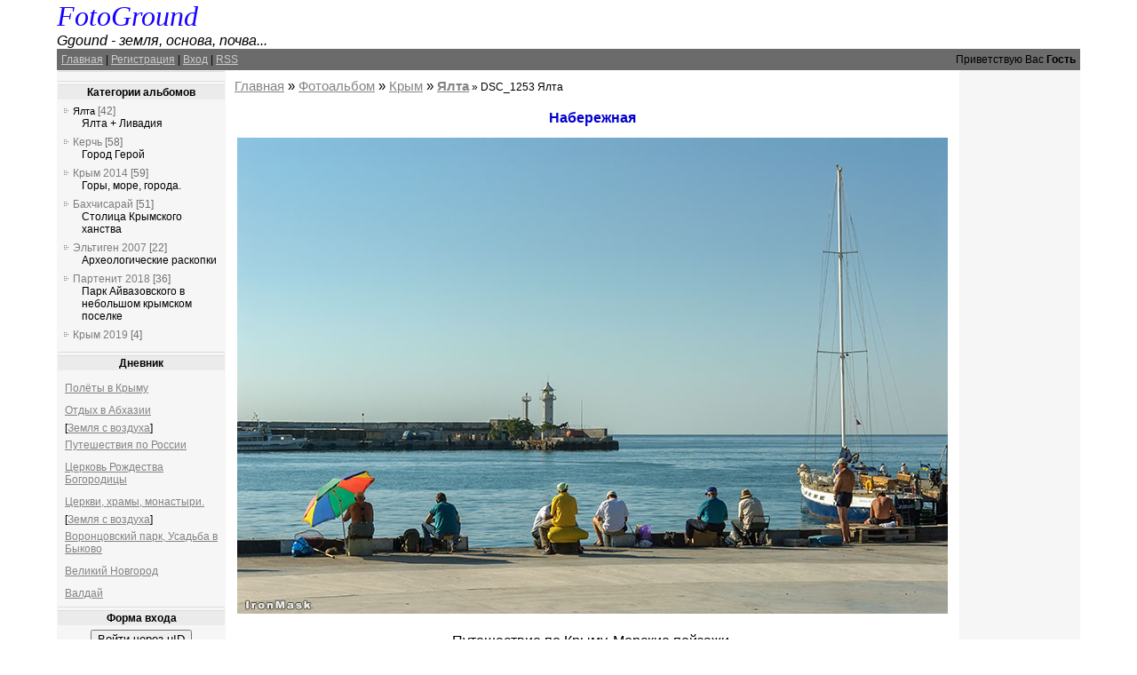

--- FILE ---
content_type: text/html; charset=UTF-8
request_url: http://fotoground.ru/photo/jalta/13-0-157
body_size: 9592
content:
<!DOCTYPE html PUBLIC "-//W3C//DTD HTML 4.01//EN" "http://www.w3.org/TR/html4/strict.dtd">
<html><head>

	<script type="text/javascript">new Image().src = "//counter.yadro.ru/hit;ucoznet?r"+escape(document.referrer)+(screen&&";s"+screen.width+"*"+screen.height+"*"+(screen.colorDepth||screen.pixelDepth))+";u"+escape(document.URL)+";"+Date.now();</script>
	<script type="text/javascript">new Image().src = "//counter.yadro.ru/hit;ucoz_desktop_ad?r"+escape(document.referrer)+(screen&&";s"+screen.width+"*"+screen.height+"*"+(screen.colorDepth||screen.pixelDepth))+";u"+escape(document.URL)+";"+Date.now();</script>

<meta https-equiv="content-type" content="text/html; charset=UTF-8">
<title>Набережная — Ялта — Крым — Путешествие по Крыму. Морские пейзажи.</title>
<meta name="description" content=" Набережная — Крым — Ялта — Путешествие по Крыму. Морские пейзажи. — Ялта">
<meta name="keywords" content="Набережная, Крым, Ялта, Ялта, прогулка, Крым, пейзаж, море, путешествие,">
<link rel="shortcut icon" href="/fal1.png">

<link type="text/css" rel="stylesheet" href="/_st/my.css" />

	<link rel="stylesheet" href="/.s/src/base.min.css" />
	<link rel="stylesheet" href="/.s/src/layer1.min.css" />

	<script src="/.s/src/jquery-1.12.4.min.js"></script>
	
	<script src="/.s/src/uwnd.min.js"></script>
	<script src="//s772.ucoz.net/cgi/uutils.fcg?a=uSD&ca=2&ug=999&isp=0&r=0.206355987520368"></script>
	<link rel="stylesheet" href="/.s/src/ulightbox/ulightbox.min.css" />
	<link rel="stylesheet" href="/.s/src/photopage.min.css" />
	<link rel="stylesheet" href="/.s/src/socCom.min.css" />
	<link rel="stylesheet" href="/.s/src/social.css" />
	<link rel="stylesheet" href="/_st/photo.css" />
	<script src="/.s/src/ulightbox/ulightbox.min.js"></script>
	<script src="/.s/src/photopage.min.js"></script>
	<script src="/.s/src/socCom.min.js"></script>
	<script src="//sys000.ucoz.net/cgi/uutils.fcg?a=soc_comment_get_data&site=0fotoground"></script>
	<script>
/* --- UCOZ-JS-DATA --- */
window.uCoz = {"layerType":1,"country":"US","language":"ru","site":{"domain":"fotoground.ru","id":"0fotoground","host":"fotoground.ucoz.ru"},"ssid":"444156632266305677131","uLightboxType":1,"module":"photo","sign":{"7254":"Изменить размер","5458":"Следующий","7287":"Перейти на страницу с фотографией.","5255":"Помощник","3125":"Закрыть","7251":"Запрошенный контент не может быть загружен. Пожалуйста, попробуйте позже.","7253":"Начать слайд-шоу","7252":"Предыдущий"}};
/* --- UCOZ-JS-CODE --- */

		function eRateEntry(select, id, a = 65, mod = 'photo', mark = +select.value, path = '', ajax, soc) {
			if (mod == 'shop') { path = `/${ id }/edit`; ajax = 2; }
			( !!select ? confirm(select.selectedOptions[0].textContent.trim() + '?') : true )
			&& _uPostForm('', { type:'POST', url:'/' + mod + path, data:{ a, id, mark, mod, ajax, ...soc } });
		}

		function updateRateControls(id, newRate) {
			let entryItem = self['entryID' + id] || self['comEnt' + id];
			let rateWrapper = entryItem.querySelector('.u-rate-wrapper');
			if (rateWrapper && newRate) rateWrapper.innerHTML = newRate;
			if (entryItem) entryItem.querySelectorAll('.u-rate-btn').forEach(btn => btn.remove())
		}
 function uSocialLogin(t) {
			var params = {"google":{"width":700,"height":600},"vkontakte":{"width":790,"height":400},"facebook":{"height":520,"width":950},"yandex":{"height":515,"width":870},"ok":{"height":390,"width":710}};
			var ref = escape(location.protocol + '//' + ('fotoground.ru' || location.hostname) + location.pathname + ((location.hash ? ( location.search ? location.search + '&' : '?' ) + 'rnd=' + Date.now() + location.hash : ( location.search || '' ))));
			window.open('/'+t+'?ref='+ref,'conwin','width='+params[t].width+',height='+params[t].height+',status=1,resizable=1,left='+parseInt((screen.availWidth/2)-(params[t].width/2))+',top='+parseInt((screen.availHeight/2)-(params[t].height/2)-20)+'screenX='+parseInt((screen.availWidth/2)-(params[t].width/2))+',screenY='+parseInt((screen.availHeight/2)-(params[t].height/2)-20));
			return false;
		}
		function TelegramAuth(user){
			user['a'] = 9; user['m'] = 'telegram';
			_uPostForm('', {type: 'POST', url: '/index/sub', data: user});
		}
$(function() {
		$('#fCode').on('keyup', function(event) {
			try {checkSecure(); } catch(e) {}
		});
	});
	
function loginPopupForm(params = {}) { new _uWnd('LF', ' ', -250, -100, { closeonesc:1, resize:1 }, { url:'/index/40' + (params.urlParams ? '?'+params.urlParams : '') }) }
/* --- UCOZ-JS-END --- */
</script>

	<style>.UhideBlock{display:none; }</style>
</head>

<body>
<div id="utbr8214" rel="s772"></div>
<div id="contanier"><div id="contentBlock">
 <!--U1AHEADER1Z--><span style="font-family:font-size: 24pt;"><i><span style="font-size: 24pt; font-family: Monotype Corsiva;"><a href="http://fotoground.ru/" title="Фотограф" style="text-decoration:none;color:#1900FF;">FotoGround</a><br></span></i></span><i><span style="font-size: 12pt;">Ggound - земля, основа, почва...</span></i><!-- </logo> --></span>
 <div id="navBar">
 <div id="linkBar"><a href="http://fotoground.ru/"><!--<s5176>-->Главная<!--</s>--></a> | <a href="/register"><!--<s3089>-->Регистрация<!--</s>--></a>  | <a href="javascript:;" rel="nofollow" onclick="loginPopupForm(); return false;"><!--<s3087>-->Вход<!--</s>--></a> | <a href="http://fotoground.ru/photo/rss/">RSS</a></div>
 <div id="loginBar"><!--<s5212>-->Приветствую Вас<!--</s>--> <b>Гость</b></div>
 <div style="clear:both;"></div>
 </div><!--/U1AHEADER1Z--> <!-- <middle> -->
 <table class="bigTable">
 <tbody><tr>
 <td class="subColumn">
 <!-- <sblock_menu> -->

 <table class="boxTable"><tbody><tr><td class="boxContent"><!-- <bc> --><!-- </bc> --></td></tr></tbody></table>
 
<!-- </sblock_menu> -->
<!--U1CLEFTER1Z--><!-- <block2> -->

<table class="boxTable"><tr><th><!-- <bt> -->Категории альбомов<!-- </bt> --></th></tr><tr><td class="boxContent"><!-- <bc> --><table border="0" cellspacing="1" cellpadding="0" width="100%" class="catsTable"><tr>
					<td style="width:100%" class="catsTd" valign="top" id="cid13">
						<a href="/photo-crimea-ialta" class="catNameActive">Ялта</a>  <span class="catNumData" style="unicode-bidi:embed;">[42]</span> 
<div class="catDescr">Ялта + Ливадия</div>
					</td></tr><tr>
					<td style="width:100%" class="catsTd" valign="top" id="cid14">
						<a href="/photo-crimea-kerch" class="catName">Керчь</a>  <span class="catNumData" style="unicode-bidi:embed;">[58]</span> 
<div class="catDescr">Город Герой</div>
					</td></tr><tr>
					<td style="width:100%" class="catsTd" valign="top" id="cid18">
						<a href="/crimea_2014" class="catName">Крым 2014</a>  <span class="catNumData" style="unicode-bidi:embed;">[59]</span> 
<div class="catDescr">Горы, море, города.</div>
					</td></tr><tr>
					<td style="width:100%" class="catsTd" valign="top" id="cid19">
						<a href="/bakhchisarai" class="catName">Бахчисарай</a>  <span class="catNumData" style="unicode-bidi:embed;">[51]</span> 
<div class="catDescr">Столица Крымского ханства</div>
					</td></tr><tr>
					<td style="width:100%" class="catsTd" valign="top" id="cid27">
						<a href="/eltigen" class="catName">Эльтиген 2007</a>  <span class="catNumData" style="unicode-bidi:embed;">[22]</span> 
<div class="catDescr">Археологические раскопки</div>
					</td></tr><tr>
					<td style="width:100%" class="catsTd" valign="top" id="cid28">
						<a href="/partenit" class="catName">Партенит 2018</a>  <span class="catNumData" style="unicode-bidi:embed;">[36]</span> 
<div class="catDescr">Парк Айвазовского в небольшом крымском поселке</div>
					</td></tr><tr>
					<td style="width:100%" class="catsTd" valign="top" id="cid33">
						<a href="/crimea_2019" class="catName">Крым 2019</a>  <span class="catNumData" style="unicode-bidi:embed;">[4]</span> 
					</td></tr></table><!-- </bc> --></td></tr></table>

<!-- </block2> -->

<!-- <block7797> -->

<table class="boxTable"><tr><th><!-- <bt> -->Дневник<!-- </bt> --></th></tr><tr><td class="boxContent"><!-- <bc> --><table class="infTable" border="0" cellpadding="2" cellspacing="1" width="100%"><tbody><tr><td style="font:9pt" align="left"></td></tr><tr><td class="infTitle" colspan="2"><a href="http://fotoground.ru/crimea_dron">Полёты в Крыму</a></td></tr></tbody></table><table class="infTable" border="0" cellpadding="2" cellspacing="1" width="100%"><tbody><tr><td style="font:9pt" align="left"></td></tr><tr><td class="infTitle" colspan="2"><a href="http://fotoground.ru/abchazia">Отдых в Абхазии</a></td></tr></tbody></table><table class="infTable" border="0" cellpadding="2" cellspacing="1" width="100%"><tbody><tr><td style="font:9pt" align="left">[<a href="http://fotoground.ru/mavic-air">Земля с воздуха</a>]</td></tr><tr><td class="infTitle" colspan="2"><a href="http://fotoground.ru/by_car">Путешествия по России</a></td></tr></tbody></table><table class="infTable" border="0" cellpadding="2" cellspacing="1" width="100%"><tbody><tr><td style="font:9pt" align="left"></td></tr><tr><td class="infTitle" colspan="2"><a href="http://fotoground.ru/chram_rozdestva">Церковь Рождества Богородицы</a></td></tr></tbody></table><table class="infTable" border="0" cellpadding="2" cellspacing="1" width="100%"><tbody><tr><td style="font:9pt" align="left"></td></tr><tr><td class="infTitle" colspan="2"><a href="http://fotoground.ru/traveling-with">Церкви, храмы, монастыри.</a></td></tr></tbody></table><table class="infTable" border="0" cellpadding="2" cellspacing="1" width="100%"><tbody><tr><td style="font:9pt" align="left">[<a href="http://fotoground.ru/mavic-air">Земля с воздуха</a>]</td></tr><tr><td class="infTitle" colspan="2"><a href="http://fotoground.ru/parkvor">Воронцовский парк, Усадьба в Быково</a></td></tr></tbody></table><table class="infTable" border="0" cellpadding="2" cellspacing="1" width="100%"><tbody><tr><td style="font:9pt" align="left"></td></tr><tr><td class="infTitle" colspan="2"><a href="http://fotoground.ru/veliky_novgorod">Великий Новгород</a></td></tr></tbody></table><table class="infTable" border="0" cellpadding="2" cellspacing="1" width="100%"><tbody><tr><td style="font:9pt" align="left"></td></tr><tr><td class="infTitle" colspan="2"><a href="http://fotoground.ru/valdai">Валдай</a></td></tr></tbody></table><!-- </bc> --></td></tr></table>

<!-- </block7797> -->

<!-- <block1> -->

<!-- <gr1> --><!-- </gr> -->
<table class="boxTable"><tr><th><!-- <bt> --><!--<s5158>-->Форма входа<!--</s>--><!-- </bt> --></th></tr><tr><td class="boxContent"><!-- <bc> --><div id="uidLogForm" class="auth-block" align="center">
				<div id="uidLogButton" class="auth-block-social">
					<div class="login-button-container"><button class="loginButton" onclick="window.open('https://login.uid.me/?site=0fotoground&amp;ref='+escape(location.protocol + '//' + ('fotoground.ru' || location.hostname) + location.pathname + ((location.hash ? (location.search ? location.search + '&' : '?') + 'rnd=' + Date.now() + location.hash : (location.search || '' )))),'uidLoginWnd','width=580,height=450,resizable=yes,titlebar=yes')">Войти через uID</button></div>
					<div class="auth-social-list"><a href="javascript:;" onclick="return uSocialLogin('vkontakte');" data-social="vkontakte" class="login-with vkontakte" title="Войти через ВКонтакте" rel="nofollow"><i></i></a><a href="javascript:;" onclick="return uSocialLogin('facebook');" data-social="facebook" class="login-with facebook" title="Войти через Facebook" rel="nofollow"><i></i></a><a href="javascript:;" onclick="return uSocialLogin('yandex');" data-social="yandex" class="login-with yandex" title="Войти через Яндекс" rel="nofollow"><i></i></a><a href="javascript:;" onclick="return uSocialLogin('google');" data-social="google" class="login-with google" title="Войти через Google" rel="nofollow"><i></i></a><a href="javascript:;" onclick="return uSocialLogin('ok');" data-social="ok" class="login-with ok" title="Войти через Одноклассники" rel="nofollow"><i></i></a></div>
					<div class="auth-block-switcher">
						<a href="javascript:;" class="noun" onclick="document.getElementById('uidLogButton').style.display='none';document.getElementById('baseLogForm').style.display='';" title="Используйте, если окно авторизации через uID не открывается">Старая форма входа</a>
					</div>
				</div>
				<div id="baseLogForm" class="auth-block-base" style="display:none">
		<script>
		sendFrm549416 = function( form, data = {} ) {
			var o   = $('#frmLg549416')[0];
			var pos = _uGetOffset(o);
			var o2  = $('#blk549416')[0];
			document.body.insertBefore(o2, document.body.firstChild);
			$(o2).css({top:(pos['top'])+'px',left:(pos['left'])+'px',width:o.offsetWidth+'px',height:o.offsetHeight+'px',display:''}).html('<div align="left" style="padding:5px;"><div class="myWinLoad"></div></div>');
			_uPostForm(form, { type:'POST', url:'/index/sub/', data, error:function() {
				$('#blk549416').html('<div align="" style="padding:10px;"><div class="myWinLoadSF" title="Невозможно выполнить запрос, попробуйте позже"></div></div>');
				_uWnd.alert('<div class="myWinError">Невозможно выполнить запрос, попробуйте позже</div>', '', {w:250, h:90, tm:3000, pad:'15px'} );
				setTimeout("$('#blk549416').css('display', 'none');", '1500');
			}});
			return false
		}
		
		</script>

		<div id="blk549416" style="border:1px solid #CCCCCC;position:absolute;z-index:82;background:url('/.s/img/fr/g.gif');display:none;"></div>

		<form id="frmLg549416" class="login-form local-auth" action="/index/sub/" method="post" onsubmit="return sendFrm549416(this)" data-submitter="sendFrm549416">
			
			
			<table border="0" cellspacing="1" cellpadding="0" width="100%">
			
			<tr><td class="login-form-label" width="20%" nowrap="nowrap">E-mail:</td>
				<td class="login-form-val" ><input class="loginField" type="text" name="user" value="" size="20" autocomplete="username" style="width:100%;" maxlength="50"/></td></tr>
			<tr><td class="login-form-label">Пароль:</td>
				<td class="login-form-val"><input class="loginField" type="password" name="password" size="20" autocomplete="password" style="width:100%" maxlength="32"/></td></tr>
				
			</table>
			<table border="0" cellspacing="1" cellpadding="0" width="100%">
			<tr><td nowrap>
					<input id="rementry" type="checkbox" name="rem" value="1" checked="checked"/><label for="rementry">запомнить</label>
					</td>
				<td style="text-align:end" valign="top"><input class="loginButton" name="sbm" type="submit" value="Вход"/></td></tr>
			<tr><td class="login-form-links" colspan="2"><div style="text-align:center;"><a href="javascript:;" rel="nofollow" onclick="new _uWnd('Prm','Напоминание пароля',300,130,{ closeonesc:1 },{url:'/index/5'});return false;">Забыл пароль</a> | <a href="/register">Регистрация</a></div></td></tr>
			</table>
			
			<input type="hidden" name="a"    value="2" />
			<input type="hidden" name="ajax" value="1" />
			<input type="hidden" name="rnd"  value="416" />
			
			<div class="social-label">или</div><div class="auth-social-list"><a href="javascript:;" onclick="return uSocialLogin('vkontakte');" data-social="vkontakte" class="login-with vkontakte" title="Войти через ВКонтакте" rel="nofollow"><i></i></a><a href="javascript:;" onclick="return uSocialLogin('facebook');" data-social="facebook" class="login-with facebook" title="Войти через Facebook" rel="nofollow"><i></i></a><a href="javascript:;" onclick="return uSocialLogin('yandex');" data-social="yandex" class="login-with yandex" title="Войти через Яндекс" rel="nofollow"><i></i></a><a href="javascript:;" onclick="return uSocialLogin('google');" data-social="google" class="login-with google" title="Войти через Google" rel="nofollow"><i></i></a><a href="javascript:;" onclick="return uSocialLogin('ok');" data-social="ok" class="login-with ok" title="Войти через Одноклассники" rel="nofollow"><i></i></a></div>
		</form></div></div><!-- </bc> --></td></tr></table>
<!-- <gre> --><!-- </gre> -->

<!-- </block1> -->

<!-- <block3> -->

<!-- <gr3> --><!-- </gre> -->

<!-- </block3> -->

<!-- <block7> -->
<table class="boxTable"><tr><th><!-- <bt> --><!--<s5204>-->Друзья сайта<!--</s>--><!-- </bt> --></th></tr><tr><td class="boxContent"><!-- <bc> --><li><a href="https://www.ironmask.ru/" target="_blank">Авторская фотография</a></li>
<br><li><a href="https://www.iromfoto.ru/" target="_blank">Свадебная фотография</a></li>

<br><li><a href="https://www.facebook.com/authorphoto" rel="nofollow" target="_blank"><i>«Авторская фотография» в Facebook</i></a></li><!-- </bc> --></td></tr></table>
<!-- </block7> -->

<!-- <block8> -->

<!-- <gr8> --><!-- </gre> -->

<!-- </block8> -->

<!-- <block4> -->

<!-- </block4> --><!--/U1CLEFTER1Z-->
 </td>
 <td class="centerColumn">
 <div id="textBlock">
 <!-- <body> --><span style="font-size: 11pt;"><a href="http://fotoground.ru/"><!--<s5176>-->Главная<!--</s>--></a> » <a href="/photo/"><!--<s5169>-->Фотоальбом<!--</s>--></a> » <a href="/photo-crimea">Крым</a> » <b><a href="/photo-crimea-ialta">Ялта</a></b></span> » DSC_1253 Ялта

<table style="" border="0" cellpadding="2" cellspacing="1" width="" align="">

<tr><td colspan="2" align="center"><h1><span style="font-size: 12pt; color: rgb(0, 0, 205);">Набережная</span></h1><p><a id="nextPhoto" style="cursor: pointer;" title="Дальше"><div id="nativeroll_video_cont" style="display:none;"></div><span id="phtmDiv35"><span id="phtmSpan35"><img title="Набережная" alt="фотографии Ялты" id="p55893170" border="0" src="/_ph/13/2/55893170.jpg?1767378431" /></span></span>
		<script>
			var container = document.getElementById('nativeroll_video_cont');

			if (container) {
				var parent = container.parentElement;

				if (parent) {
					const wrapper = document.createElement('div');
					wrapper.classList.add('js-teasers-wrapper');

					parent.insertBefore(wrapper, container.nextSibling);
				}
			}
		</script>
	
 

<br></span></div></td></tr>
<tr align="center"><td colspan="2" style=""><span style="font-size: 12pt;" class="photo-expand">Путешествие по Крыму. Морские пейзажи.</span><br><span style="font-size: 11pt;" class="photo-expand"></span><br></td></tr>
<tr><td colspan="2" class="eDetails" style="text-align: left; letter-spacing: 0px; word-spacing: 0px;"><!--<s3177>-->Дата: 22.03.2014 | Просмотров: 1196 | <!--<s5162>-->Размеры: 800x536px/74.9Kb<!--ENDIF-->

</td></tr>

<tr><td colspan="2" height="10"><hr></td></tr><tr><td colspan="2" align="center"><style type="text/css">
		#phtOtherThumbs {margin-bottom: 10px;}
		#phtOtherThumbs td {font-size: 0;}
		#oldPhotos {position: relative;overflow: hidden;}
		#leftSwch {display:block;width:22px;height:46px;background: transparent url('/.s/img/photopage/photo-arrows.png') no-repeat;}
		#rightSwch {display:block;width:22px;height:46px;background: transparent url('/.s/img/photopage/photo-arrows.png') no-repeat -22px 0;}
		#leftSwch:hover, #rightSwch:hover {opacity: .8;filter: alpha(opacity=80);}
		#phtOtherThumbs img {vertical-align: middle;}
		.photoActiveA img {}
		.otherPhotoA img {opacity: 0.5; filter: alpha(opacity=50);-webkit-transition: opacity .2s .1s ease;transition: opacity .2s .1s ease;}
		.otherPhotoA:hover img {opacity: 1; filter: alpha(opacity=100);}
		#phtOtherThumbs .ph-wrap {display: inline-block;vertical-align: middle;background: url(/.s/img/photopage/opacity02.png);}
		.animate-wrap {position: relative;left: 0;}
		.animate-wrap .ph-wrap {margin: 0 3px;}
		#phtOtherThumbs .ph-wrap, #phtOtherThumbs .ph-tc {/*width: 160px;height: 110px;*/width: auto;}
		.animate-wrap a {display: inline-block;width:  25.0%;*width: 25.0%;*zoom: 1;position: relative;}
		#phtOtherThumbs .ph-wrap {background: none;display: block;}
		.animate-wrap img {width: 100%;}
	</style>

	<script>
	$(function( ) {
		if ( typeof($('#leftSwch').attr('onclick')) === 'function' ) {
			$('#leftSwch').click($('#leftSwch').attr('onclick'));
			$('#rightSwch').click($('#rightSwch').attr('onclick'));
		} else {
			$('#leftSwch').click(new Function($('#leftSwch').attr('onclick')));
			$('#rightSwch').click(new Function($('#rightSwch').attr('onclick')));
		}
		$('#leftSwch').removeAttr('onclick');
		$('#rightSwch').removeAttr('onclick');
	});

	function doPhtSwitch(n,f,p,d ) {
		if ( !f){f=0;}
		$('#leftSwch').off('click');
		$('#rightSwch').off('click');
		var url = '/photo/13-0-0-10-'+n+'-'+f+'-'+p;
		$.ajax({
			url: url,
			dataType: 'xml',
			success: function( response ) {
				try {
					var photosList = [];
					photosList['images'] = [];
					$($('cmd', response).eq(0).text()).find('a').each(function( ) {
						if ( $(this).hasClass('leftSwitcher') ) {
							photosList['left'] = $(this).attr('onclick');
						} else if ( $(this).hasClass('rightSwitcher') ) {
							photosList['right'] = $(this).attr('onclick');
						} else {photosList['images'].push(this);}
					});
					photosListCallback.call(photosList, photosList, d);
				} catch(exception ) {
					throw new TypeError( "getPhotosList: server response does not seems to be a valid uCoz XML-RPC code: " . response );
				}
			}
		});
	}

	function photosListCallback(photosList, direction ) {
		var dirSign;
		var imgWrapper = $('#oldPhotos'); // CHANGE this if structure of nearest images changes!
		var width = imgWrapper.width();
		imgWrapper.width(width);
		imgWrapper = imgWrapper.find(' > span');
		newImg = $('<span/>', {
			id: 'newImgs'
		});
		$.each(photosList['images'], function( ) {
			newImg.append(this);
		});
		if ( direction == 'right' ) {
			dirSign = '-';
			imgWrapper.append(newImg);
		} else {
			dirSign = '+';
			imgWrapper.prepend(newImg).css('left', '-' + width + 'px');
		}
		newImg.find('a').eq(0).unwrap();
		imgWrapper.animate({left: dirSign + '=' + width + 'px'}, 400, function( ) {
			var oldDelete = imgWrapper.find('a');
			if ( direction == 'right') {oldDelete = oldDelete.slice(0, 4);}
			else {oldDelete = oldDelete.slice(-4);}
			oldDelete.remove();
			imgWrapper.css('left', 0);
			try {
				if ( typeof(photosList['left']) === 'function' ) {
					$('#leftSwch').click(photosList['left']);
					$('#rightSwch').click(photosList['right']);
				} else {
					$('#leftSwch').click(new Function(photosList['left']));
					$('#rightSwch').click(new Function(photosList['right']));
				}
			} catch(exception ) {
				if ( console && console.log ) console.log('Something went wrong: ', exception);
			}
		});
	}
	</script>
	<div id="phtOtherThumbs" class="phtThumbs"><table border="0" cellpadding="0" cellspacing="0"><tr><td><a id="leftSwch" class="leftSwitcher" href="javascript:;" rel="nofollow" onclick="doPhtSwitch('18','1','157', 'left');"></a></td><td align="center" style="white-space: nowrap;"><div id="oldPhotos"><span class="animate-wrap"><a class="otherPhotoA" href="http://fotoground.ru/photo/jalta/13-0-156"><span class="ph-wrap"><span class="ph-tc"><img title="Набережная Ялты" alt="Морские пейзажи" border="0"  class="otherPhoto" src="/_ph/13/1/123321749.jpg?1767378431" /></span></span></a> <a class="photoActiveA" href="http://fotoground.ru/photo/jalta/13-0-157"><span class="ph-wrap"><span class="ph-tc"><img title="Набережная" alt="фотографии Ялты" border="0"  class="photoActive" src="/_ph/13/1/55893170.jpg?1767378431" /></span></span></a> <a class="otherPhotoA" href="http://fotoground.ru/photo/jalta/13-0-158"><span class="ph-wrap"><span class="ph-tc"><img title="Набережная Ялты" alt="фото Ялты" border="0"  class="otherPhoto" src="/_ph/13/1/572513101.jpg?1767378431" /></span></span></a> <a class="otherPhotoA" href="http://fotoground.ru/photo/jalta/13-0-159"><span class="ph-wrap"><span class="ph-tc"><img title="Прогулка по набережной" alt="Корабли Ялта" border="0"  class="otherPhoto" src="/_ph/13/1/21344083.jpg?1767378431" /></span></span></a> </span></div></td><td><a href="javascript:;" rel="nofollow" id="rightSwch" class="rightSwitcher" onclick="doPhtSwitch('21','2','157', 'right');"></a></td></tr></table></div> <div style="padding-top:5px"><a class="photoOtherLink" href="http://fotoground.ru/photo/jalta/13-0-156"><span id="prevPh">&laquo; Предыдущая</span></a>&nbsp; | <a class="photoOtherLink" href="http://fotoground.ru/photo/jalta/livadija/13-0-152">15</a>  <a class="photoOtherLink" href="http://fotoground.ru/photo/jalta/livadija/13-0-153">16</a>  <a class="photoOtherLink" href="http://fotoground.ru/photo/jalta/livadija/13-0-154">17</a>  <a class="photoOtherLink" href="http://fotoground.ru/photo/jalta/krym/13-0-155">18</a>  <a class="photoOtherLink" href="http://fotoground.ru/photo/jalta/13-0-156">19</a>  [<b>20</b>]  <a class="photoOtherLink" href="http://fotoground.ru/photo/jalta/13-0-158">21</a>  <a class="photoOtherLink" href="http://fotoground.ru/photo/jalta/13-0-159">22</a>  <a class="photoOtherLink" href="http://fotoground.ru/photo/jalta/13-0-160">23</a>  <a class="photoOtherLink" href="http://fotoground.ru/photo/jalta/13-0-161">24</a>  <a class="photoOtherLink" href="http://fotoground.ru/photo/jalta/13-0-162">25</a> |&nbsp; <a class="photoOtherLink" href="http://fotoground.ru/photo/jalta/13-0-158"><span id="nextPh">Следующая &raquo;</span></a></div></td></tr>
</tbody></table><hr>
<!-- Put this script tag to the <head> of your page -->
<script type="text/javascript" src="//vk.com/js/api/openapi.js?105"></script>

<script type="text/javascript">
 VK.init({apiId: 4130252, onlyWidgets: true});
</script>
<span style="color:red">Сохраните картинку на Pinterest</span> 

 <!-- Your Pin It button code -->
 <a href="//www.pinterest.com/pin/create/button/" data-pin-do="buttonBookmark"></a>
 

 <!-- Load Pinterest Pint it button script -->
 <script
 type="text/javascript"
 async defer
 src="//assets.pinterest.com/js/pinit.js" ></script>




</body> -->
 </div>
 </td>
 <td class="subColumn">
<!--U1DRIGHTER1Z--><!-- <block5> -->

<!-- </block5> -->

<!-- <block6> -->

<!-- </block6> --><!--/U1DRIGHTER1Z-->
 </td>
 </tr>
 </table>

<script type="text/javascript" src="//yandex.st/share/share.js" charset="utf-8"></script>
<div class="yashare-auto-init" data-yasharel10n="ru" data-yasharetype="button" data-yasharequickservices="yaru,vkontakte,facebook,twitter,odnoklassniki,moimir,lj"></div> 


<script type="text/javascript">
var spanBlock = document.getElementById('phtmSpan35');
var objImage = spanBlock.getElementsByTagName('img');
var idImage = objImage.item(0).id;
var nextLink = null;

function nextPhoto() {
 var allA = document.getElementsByTagName('a');
 for (i=0; i < allA.length; i++) {
 var inner = allA.item(i).innerHTML;
 if (inner.indexOf("Следующая") != -1) nextLink = allA.item(i).href; 
 }
 if (nextLink != null) window.location.href = nextLink;
 else window.location.href = '/photo-crimea-ialta';
}

function attachEvent(x,y,z){
 if(!z){z = window}else{z = document.getElementById(z)}
 z["on"+x] = y;
 };

attachEvent('click', nextPhoto, idImage);
</script>
 </div></td>
 </tr>
 </tbody></table>
<!-- </middle> -->
<!-- </body> -->
 </div>

<script>
 document.addEventListener('mousedown', function(e) {
 if (e.button === 1) {
 alert('Низя!');
 e.preventDefault();
 }
 });
 </script>

<script src="/widget/?12;%D0%94%D0%B5%D0%B9%D1%81%D1%82%D0%B2%D0%B8%D0%B5%20%D0%B7%D0%B0%D0%BF%D1%80%D0%B5%D1%89%D0%B5%D0%BD%D0%BE!"></script>
<!--U1BFOOTER1Z--><div id="footer"><!-- <copy> --><font color="#1e90ff">&copy;2010 — 2026</font><!-- </copy> --> | 

<!-- Yandex.Metrika counter -->
<script type="text/javascript">
 (function (d, w, c) {
 (w[c] = w[c] || []).push(function() {
 try {
 w.yaCounter23762398 = new Ya.Metrika({
 id:23762398,
 clickmap:true,
 trackLinks:true,
 accurateTrackBounce:true,
 webvisor:true
 });
 } catch(e) { }
 });

 var n = d.getElementsByTagName("script")[0],
 s = d.createElement("script"),
 f = function () { n.parentNode.insertBefore(s, n); };
 s.type = "text/javascript";
 s.async = true;
 s.src = "https://mc.yandex.ru/metrika/watch.js";

 if (w.opera == "[object Opera]") {
 d.addEventListener("DOMContentLoaded", f, false);
 } else { f(); }
 })(document, window, "yandex_metrika_callbacks");
</script>
<noscript><div><img src="https://mc.yandex.ru/watch/23762398" style="position:absolute; left:-9999px;" alt="" /></div></noscript>
<!-- /Yandex.Metrika counter -->

<!-- Rating@Mail.ru logo -->
<a href="https://top.mail.ru/jump?from=2500872">
<img src="//top-fwz1.mail.ru/counter?id=2500872;t=479;l=1" style="border:0;" alt="Рейтинг@Mail.ru" height="31" width="88"></a>
<!-- //Rating@Mail.ru logo -->
 <!-- "' --><span class="pbB8Gn4r"><a href="https://www.ucoz.ru/"><img style="width:80px; height:15px;" src="/.s/img/cp/svg/16.svg" alt="" /></a></span>&nbsp;&nbsp;&nbsp;&nbsp; <p><a href="https://copyright.ru" target="_blank"><img alt="www.copyright.ru" src="https://copyright.ru/images/TMCIMG/copyright_1.gif" title="Copyright защита прав" /></a></p><br></div>

<!-- <Кнопка Вверх> --> 
<script type="text/javascript"> 
$(document).ready(function(){ 

 
 $("#back-top").hide(); 
 
 $(function () { 
 $(window).scroll(function () { 
 
 if ($(this).scrollTop() > 125) { 
 $('#back-top').fadeIn(); 
 
 
 
 } else { 
 $('#back-top').fadeOut(); 
 
 } 
 
 
 }); 

 
 $('#backop').click(function () { 
 $('body,html').animate({ 
 scrollTop: 0 
 }, 800); 
 return false; 
 }); 
 }); 

}); 
</script> 

<script type="text/javascript"> 
$(window).scroll(function(){ 
var s = $(window).scrollTop(); 
var f = $(document).height()-$(window).height(); 

var d=s/f*100; 
var p=Math.round(d); 

$("#pix").text(p); 

}); 
</script> 

<div id="back-top" style="position:fixed; width: 50px; height: 100%; z-index: 6; left: 10px; top: 90%; background: transparent; "> 
<center><a title="Вверх" id="backop" href="#top"><img src="https://megascripts.ru/demo/knopka_vverh_2/up.png" onmouseover="this.src='https://megascripts.ru/demo/knopka_vverh_2/up1.png'" onmouseout="this.src='https://megascripts.ru/demo/knopka_vverh_2/up.png'"></a></center> 
<center><font color="#000000" size="3"> 
<span id="pix"></span>%</font></center> 
</div> 
<!-- </Конец> --><!--/U1BFOOTER1Z-->
</div>

</body></html>
<!-- 0.14178 (s772) -->

--- FILE ---
content_type: text/javascript; charset=UTF-8
request_url: http://fotoground.ru/widget/?12;%D0%94%D0%B5%D0%B9%D1%81%D1%82%D0%B2%D0%B8%D0%B5%20%D0%B7%D0%B0%D0%BF%D1%80%D0%B5%D1%89%D0%B5%D0%BD%D0%BE!
body_size: 384
content:
(function () {
	var pars = [0,'Действие запрещено!'];
	if (pars[1]) {
		var closeWin = '0';
		function IE(e) {
			if (navigator.appName == 'Microsoft Internet Explorer' && (event.button == '2' || event.button == '3')) {
				alert(pars[1]);
				if (closeWin == '1') self.close();
				return false;
			}
		}
		function NS(e) {
			if (document.layers || (document.getElementById && !document.all)) {
				if (e.which == '2' || e.which == '3') {
					alert(pars[1]);
					if (closeWin == '1') self.close();
					return false;
				}
			}
		}
		document.onmousedown = IE;
		document.onmouseup = NS;
		document.oncontextmenu = new Function('return false');
	}
})();